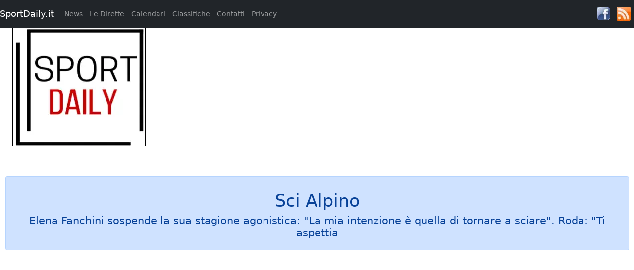

--- FILE ---
content_type: text/html; charset=utf-8
request_url: https://www.sportdaily.it/Sport-Invernali/malattia-elena-fanchini.html
body_size: 5815
content:
<!DOCTYPE html>
<html lang="it">
<head>
    <script async src="https://pagead2.googlesyndication.com/pagead/js/adsbygoogle.js?client=ca-pub-1028411679772772" crossorigin="anonymous"></script>    
    <meta charset="utf-8" />
    <meta name="viewport" content="width=device-width, initial-scale=1.0" />
    <meta name="google-site-verification" content="TqwLzx19aq_5a4qAlTKEOP3uBZRkFipdYofD2lv64NQ" />
    <meta name="robots" content="index, follow" />
    <meta name="language" content="it" />
    <title>Elena Fanchini sospende la sua stagione agonistica: "La mia intenzione è quella di tornare a sciare". Roda: "Ti aspettiamo"</title>
<meta name="keywords" content="sci alpino, risultati, calendario, foto, classifiche">
<meta name="description" content="Elena Fanchini sospende la sua stagione agonistica: "La mia intenzione è quella di tornare a sciare". Roda: "Ti aspettia">
<meta property="og:image" content="https://webservices.sportdaily.it/resources/images/news/10176/Logo600.webp">
<meta property="og:url" content="https://www.SportDaily.it/Sport-Invernali/malattia-elena-fanchini.html">
<meta property="og:title" content="Elena Fanchini sospende la sua stagione agonistica: "La mia intenzione è quella di tornare a sciare". Roda: "Ti aspettiamo"">
<meta property="og:description" content="Elena Fanchini sospende la sua stagione agonistica: "La mia intenzione è quella di tornare a sciare". Roda: "Ti aspettia">
<meta property="og:site_name" content="www.SportDaily.it">
<meta property="og:type" content="article">
<meta property="article:published_time" content="2018-01-12">
<meta property="article:tag" content="sci alpino, risultati, calendario, foto, classifiche">
<meta property="og:locale" content="it_IT">
<link rel="canonical" href="https://www.SportDaily.it/Sport-Invernali/malattia-elena-fanchini.html" />

    <link href="/images/common/16x16logo.webp" rel="icon" type="image/x-icon" />
    <link rel="apple-touch-icon" href="/images/common/apple-touch-icon.png">
    <link rel="apple-touch-icon-precomposed" href="/images/common/apple-touch-icon-152.png">
    <link rel="apple-touch-icon" sizes="72x72" href="/images/common/apple-touch-icon-72.png">
    <link rel="apple-touch-icon" sizes="152x152" href="/images/common/apple-touch-icon-152.png">
    <link rel="apple-touch-icon" sizes="180x180" href="/images/common/apple-touch-icon-180.png">
    <link rel="apple-touch-icon" sizes="167x167" href="/images/common/apple-touch-icon-180.png">  
    <link rel="stylesheet" href="https://cdn.jsdelivr.net/npm/bootstrap@5.1.3/dist/css/bootstrap.min.css"  integrity="sha384-1BmE4kWBq78iYhFldvKuhfTAU6auU8tT94WrHftjDbrCEXSU1oBoqyl2QvZ6jIW3" crossorigin="anonymous" />
    <script src="https://cdnjs.cloudflare.com/ajax/libs/jquery/3.6.0/jquery.min.js" integrity="sha512-894YE6QWD5I59HgZOGReFYm4dnWc1Qt5NtvYSaNcOP+u1T9qYdvdihz0PPSiiqn/+/3e7Jo4EaG7TubfWGUrMQ==" crossorigin="anonymous" referrerpolicy="no-referrer"></script>
    <link rel="stylesheet" href="/css/site.min.css?v=Byv50-KcdCEl51gTAqybFmC2bteie89MvBGjqrMOAsw" />  

<script type="text/javascript">
    $(document).ready(function () {$(".classClick").click(
        function () {
            var mySplit = this.id.split('%');
            ByteFile(mySplit[0], mySplit[1],mySplit[2]);});
    })
        function ByteFile(Filename, Id, Tipo) {
            $.ajax({
                cache: false,
                type: "GET",
                url: "/LoadByteFile?FileName=" + Filename + "&IdArticolo=" + Id + "&Tipo=" + Tipo,
                contentType: 'application/json',
                dataType: "json",
                success: function (data) {
                    if (Tipo != "Allegati") {
                        $("#FotoSlide").attr("src", data.responseText);
                        $("#ModalFoto").modal('show');
                    }
                    else {
                        $("#IdPdf").attr("src", data.responseText);
                        $("#ModalPdf").modal('show');
                    }
                },
                error: function (xhr) {
                    alert("Errore nel caricamento del File." + xhr.responseText);
                }
            })
        }
</script>
   
</head>

<body>
    <header>
        <nav class="navbar navbar-expand-lg navbar-dark bg-dark">
            <nav class="navbar navbar-expand-md navbar-dark fixed-top bg-dark">
                <a class="navbar-brand" href="/" onclick="spinner()">SportDaily.it</a>
                <button class="navbar-toggler" type="button" data-bs-toggle="collapse" data-bs-target="#navbarCollapse" aria-controls="navbarCollapse" aria-expanded="false" aria-label="Toggle navigation">
                    <span class="navbar-toggler-icon"></span>
                </button>
                <div class="collapse navbar-collapse" id="navbarCollapse">
                    <ul class="navbar-nav me-auto mb-2 mb-md-0">
                        <li class="nav-item"><a href="/News" class="nav-link" onclick="spinner()">News</a></li>
                        <li class="nav-item"><a href="/Dirette-Partite-Oggi.html" onclick="spinner()" class="nav-link">Le Dirette</a></li>
                        <li class="nav-item"><a href="/Calendari-Sportivi-Aggiornati.html" onclick="spinner()" class="nav-link">Calendari</a></li>
                        <li class="nav-item"><a href="/Classifiche-Ranking-Sport-Aggiornati.html" onclick="spinner()" class="nav-link">Classifiche</a></li>
                        <li class="nav-item"><a href="/Contatti" class="nav-link" onclick="spinner()">Contatti</a></li>
                        <li class="nav-item"><a href="/Privacy" class="nav-link" onclick="spinner()">Privacy</a></li>
                    </ul>
                    <ul class="navbar-nav">
                        <li class="nav-item p-2">
                            <a href="https://www.facebook.com/OlimpiadiFanpageItalia/" target="_new" title="Facebook"><img src="/Images/Icons/fbookico.webp" alt="Seguiteci su FaceBook" /></a>
                        </li>
                         <li class="nav-item p-2">
                            <a href="/SportDaily-Feed" title="feed"><img src="/Images/common/rss.webp" alt="Seguiteci con i Feed" /></a>
                        </li>
                    </ul>
                </div>
            </nav>          
        </nav>
        <div class="container-fluid pt-4">
            <div class="row pt-4">
                <div class="col-xl-3 col-lg-3 col-md-12 col-sm-12 d-flex justify-content-center">
                    <a href="/" onclick="spinner()"><img src="/Images/common/logo270.webp" alt="SportDaily Home Page" /></a>
                </div>
                <div class="col-xl-9 col-lg-9 col-md-12 col-sm-12 d-flex justify-content-center">  
                     <ins class='adsbygoogle'
                    style='display:inline-block;max-width:970px;width:100%;max-height:90px'
                    data-ad-layout= 'in-article'
                    data-ad-format='auto'
                    data-ad-client= 'ca-pub-1028411679772772'
                    data-ad-slot= '1839742321'></ins>
                    <script>(adsbygoogle = window.adsbygoogle || []).push({})</script>
                </div>
            </div>
    </div>
    </header>
    <div class="container-fluid">
        <main role="main" class="pb-3">
                <div class="d-flex justify-content-center mt-3">
        <div class="alert alert-primary w-100">
            <h1 class="text-center mt-3">Sci Alpino</h1>
            <h4 class="text-center">Elena Fanchini sospende la sua stagione agonistica: &quot;La mia intenzione &#xE8; quella di tornare a sciare&quot;. Roda: &quot;Ti aspettia</h4>           
        </div>
    </div>
       <div class="row">
        <div class="col-lg-12 p-2 text-center">
            <ins class= 'adsbygoogle' 
            style= 'display:block' 
            data-ad-layout= 'in-article' 
            data-ad-format= 'auto' 
            data-ad-client= 'ca-pub-1028411679772772'
             data-ad-slot='1839742321'></ins>
            <script>(adsbygoogle = window.adsbygoogle || []).push({})</script> 
        </div>
    </div>
    <div class="p-lg-5 p-sm-2">
        <h5><p>
	Gli accertamenti clinici effettuati dalla Commissione Medica FISI sull'atleta Elena Fanchini hanno evidenziato una neoplasia di basso grado che potrà essere curata. "Sto effettuando tutti gli esami del caso presso la clinica Humanitas, mi curerò, e la mia intenzione è quella di tornare il prossimo anno a sciare". Queste le parole di Elena, classe '85, finanziera di Artogne. Velocista di razza, la maggiore delle sorelle Fanchini vanta nel suo palmarès la medaglia d'argento in discesa ai Mondiali di Bormio del 2005 e due vittorie in Coppa del mondo, sempre in discesa, a Lake Louise e a Cortina d'Ampezzo.<br />
	<br />
	"Voglio che Elena sappia che siamo tutti con lei e con la sua famiglia - ha detto il Presidente della FISI, Flavio Roda - e che aspetteremo il suo ritorno sulle piste da sci".</p>
<p>
	BIG_ADSENSE</p>
<p>
	NEWS_ADSENSE</p></h5>
    </div>          
        
    <h6>12/01/2018</h6>
        <div class="row">
        </div>
            <div class="row">
                <div class"col-lg-8 col-sm-12 col-xs-12 col-md-12">
                    <div class="alert alert-primary text-center">
                        <h5>Ti potrebbe interessare anche:</h5>
                    </div>
                    <ul>
                            <li><h5><a href="risultati-super-g-tarvisio-2026">Tarvisio chiude in bellezza la Coppa del Mondo: la tedesca Emma Aicher vince il Super G</a></h5></li>
                            <li><h5><a href="delago-vince-discesa-tarvisio-2026">Nicol Delago trionfa a Tarvisio: il Friuli Venezia Giulia festeggia il ritorno della Coppa del Mondo</a></h5></li>
                            <li><h5><a href="risultati-prova-discesa-tarvisio-16-gennaio-2026">L&#x2019;azzurra &#xE8; stata la pi&#xF9; veloce nell&#x2019;ultima prova, Ortlieb e &#x160;tuhec inseguono. Sale l&#x2019;attesa per le stelle in gara sulla Di Prampero</a></h5></li>
                            <li><h5><a href="risultati-prova-discesa-15-gennaio-2026">L&#x2019;austriaca la pi&#xF9; veloce sulla Di Prampero nella prima prova della discesa femminile. Delago miglior azzurra, Vonn settima</a></h5></li>
                            <li><h5><a href="ok-cdm-sci-tarvisio-2026">Semaforo verde per la Tarvisio Audi FIS Ski World Cup Snow Control superato sulla pista &#x201C;Di Prampero&#x201D;: ok definitivo per le gare del 17 e 18 gennaio</a></h5></li>
                    </ul>
                </div>
            </div>

    <div class="modal fade" data-bs-backdrop="static" id="ModalFoto" tabindex="-1" aria-hidden="true">
        <div class="modal-dialog modal-dialog-centered modal-xl">
            <div class="modal-content">
                <div class="modal-header alert-primary">
                <h5 class="modal-title w-100 text-center">SportDaily.it</h5>
                    <button type="button" class="btn-close" data-bs-dismiss="modal" aria-label="Close"></button>
                </div>
                <div class="modal-body d-flex justify-content-center">
                    <img src="" id="FotoSlide" class="rounded float-start img-fluid" />
                </div>
            </div>
        </div>
    </div>
    <div class="modal fade" data-bs-backdrop="static" id="ModalPdf" tabindex="-1" aria-hidden="true">
        <div class="modal-dialog modal-dialog-centered modal-xl">
            <div class="modal-content">
                <div class="modal-header alert-primary">
                    <h5 class="modal-title w-100 text-center">SportDaily.it</h5>
                    <button type="button" class="btn-close" data-bs-dismiss="modal" aria-label="Close"></button>
                </div>
                <div class="modal-body d-flex justify-content-center">
                     <iframe src=""  id="IdPdf" style="width: 100%;height: 800px;border: none;" frameborder="0"></iframe>
                </div>
            </div>
        </div>
    </div>


        </main>
    </div>

    <footer class="text-white bg-dark text-center">
        <div class="container-fluid">
            <p>
                © Copyright 2012-2026 Direttore responsabile Matteo Moscati   P.I. 01552400531 REA 134461 ROC 24577<br />
                Fanno parte del network SportDaily: <a href="https://MarathonWorld.it" target="_new">MarathonWorld</a>  - <a href="https://AhAhAh.it" target="_new">AhAhAh</a><br/>
                <a href="https://www.diretta.it/serie-a/#/zDpS37lb/table/overall">Risultati Live Serie A</a>
            </p>
        </div>
    </footer>
    <div id="loading">
        <div id="loadingcontent">
            <p id="loadingspinner">
                <img src="/Images/Common/spinner.webp" alt="Loading" />
            </p>
        </div>
    </div>
    <script>
        window['gtag_enable_tcf_support'] = true;
    </script>
<script src="https://cdn.jsdelivr.net/npm/bootstrap@5.1.3/dist/js/bootstrap.bundle.min.js" integrity="sha384-ka7Sk0Gln4gmtz2MlQnikT1wXgYsOg+OMhuP+IlRH9sENBO0LRn5q+8nbTov4+1p" crossorigin="anonymous"></script>
<script async src="https://www.googletagmanager.com/gtag/js?id=UA-37368937-2"></script>
    <script async>window.dataLayer = window.dataLayer || []; function gtag() { dataLayer.push(arguments); } gtag('js', new Date()); gtag('config', 'UA-37368937-2');</script>
    <script async">
         var _gaq = _gaq || [];_gaq.push(['_setAccount', 'UA-37368937-2']);_gaq.push(['_trackPageview']);
        (function () {
        var ga = document.createElement('script'); ga.type = 'text/javascript'; ga.async = true;
        ga.src = ('https:' == document.location.protocol ? 'https://ssl' : 'http://www') + '.google-analytics.com/ga.js';
        var s = document.getElementsByTagName('script')[0];
        s.parentNode.insertBefore(ga, s);
        })();        
</script>
    <script src="/js/site.min.js"></script>

</body>
</html>


--- FILE ---
content_type: text/html; charset=utf-8
request_url: https://www.google.com/recaptcha/api2/aframe
body_size: 268
content:
<!DOCTYPE HTML><html><head><meta http-equiv="content-type" content="text/html; charset=UTF-8"></head><body><script nonce="qEpdKZkNrnjdlPuigQXIzw">/** Anti-fraud and anti-abuse applications only. See google.com/recaptcha */ try{var clients={'sodar':'https://pagead2.googlesyndication.com/pagead/sodar?'};window.addEventListener("message",function(a){try{if(a.source===window.parent){var b=JSON.parse(a.data);var c=clients[b['id']];if(c){var d=document.createElement('img');d.src=c+b['params']+'&rc='+(localStorage.getItem("rc::a")?sessionStorage.getItem("rc::b"):"");window.document.body.appendChild(d);sessionStorage.setItem("rc::e",parseInt(sessionStorage.getItem("rc::e")||0)+1);localStorage.setItem("rc::h",'1769154481049');}}}catch(b){}});window.parent.postMessage("_grecaptcha_ready", "*");}catch(b){}</script></body></html>

--- FILE ---
content_type: text/css
request_url: https://www.sportdaily.it/css/site.min.css?v=Byv50-KcdCEl51gTAqybFmC2bteie89MvBGjqrMOAsw
body_size: 579
content:
.thumbnail{position:relative}.caption{position:absolute;bottom:2%;left:0;width:100%}a.navbar-brand{white-space:normal;text-align:center;word-break:break-all}a{color:#0366d6}.btn-primary{color:#fff;background-color:#1b6ec2;border-color:#1861ac}.nav-pills .nav-link.active,.nav-pills .show>.nav-link{color:#fff;background-color:#1b6ec2;border-color:#1861ac}@media(min-width:768px){html{font-size:16px}}.border-top{border-top:1px solid #e5e5e5}.border-bottom{border-bottom:1px solid #e5e5e5}.box-shadow{box-shadow:0 .25rem .75rem rgba(0,0,0,.05)}button.accept-policy{font-size:1rem;line-height:inherit}html{font-size:14px;position:relative;min-height:100%}body{margin-bottom:60px}.footer{position:absolute;bottom:0;width:100%;white-space:nowrap;line-height:60px}#loading{display:none;position:fixed;left:0;top:0;width:100%;height:100%;background:rgba(255,255,255,.8);z-index:1000}#loadingcontent{display:table;position:fixed;left:0;top:0;width:100%;height:100%}#loadingspinner{display:table-cell;vertical-align:middle;width:100%;text-align:center;font-size:larger;padding-top:80px}.myToast{position:absolute;left:-10000px;top:auto;width:1px;height:1px;overflow:hidden}.myToastLoad{position:fixed;overflow:hidden;z-index:500;left:50%;top:50%;transform:translate(-50%,-50%);width:300px}a{text-decoration:none}a:hover{cursor:pointer}.ads_mw{width:320px;height:250px}@media(min-width:800px){.ads_mw{width:728px;height:90px}}.gradient-top{position:relative;display:block}.gradient-imgtop::before{content:'';position:absolute;left:0;bottom:-1px;right:0;height:25%;background:linear-gradient(to bottom,rgba(255,255,255,0),#444) repeat left top}.gradient-imgright{position:relative;display:block}.gradient-imgright::before{content:'';position:absolute;left:0;bottom:-1px;right:0;height:45%;background:linear-gradient(to bottom,rgba(255,255,255,0),#444) repeat left top}